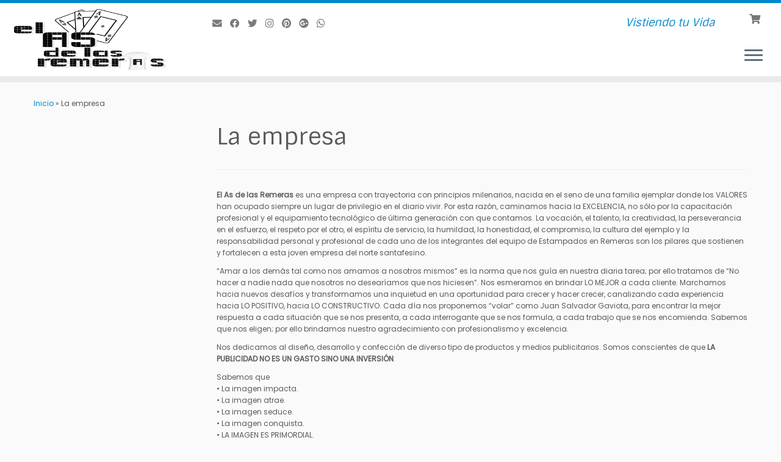

--- FILE ---
content_type: text/html; charset=UTF-8
request_url: https://elasdelasremeras.com/la-empresa/
body_size: 16533
content:
<!DOCTYPE html>
<!--[if IE 7]>
<html class="ie ie7 no-js" lang="es">
<![endif]-->
<!--[if IE 8]>
<html class="ie ie8 no-js" lang="es">
<![endif]-->
<!--[if !(IE 7) | !(IE 8)  ]><!-->
<html class="no-js" lang="es">
<!--<![endif]-->
	<head>
		<meta charset="UTF-8" />
		<meta http-equiv="X-UA-Compatible" content="IE=EDGE" />
		<meta name="viewport" content="width=device-width, initial-scale=1.0" />
        <link rel="profile"  href="https://gmpg.org/xfn/11" />
		<link rel="pingback" href="https://elasdelasremeras.com/xmlrpc.php" />
		<script>(function(html){html.className = html.className.replace(/\bno-js\b/,'js')})(document.documentElement);</script>
<title>La empresa &#8211; El As de las Remeras</title>
<meta name='robots' content='max-image-preview:large' />
<script>window._wca = window._wca || [];</script>
<link rel='dns-prefetch' href='//stats.wp.com' />
<link rel='dns-prefetch' href='//secure.gravatar.com' />
<link rel='dns-prefetch' href='//www.googletagmanager.com' />
<link rel='dns-prefetch' href='//fonts.googleapis.com' />
<link rel='dns-prefetch' href='//v0.wordpress.com' />
<link rel="alternate" type="application/rss+xml" title="El As de las Remeras &raquo; Feed" href="https://elasdelasremeras.com/feed/" />
<link rel="alternate" type="application/rss+xml" title="El As de las Remeras &raquo; Feed de los comentarios" href="https://elasdelasremeras.com/comments/feed/" />
<link rel="alternate" title="oEmbed (JSON)" type="application/json+oembed" href="https://elasdelasremeras.com/wp-json/oembed/1.0/embed?url=https%3A%2F%2Felasdelasremeras.com%2Fla-empresa%2F" />
<link rel="alternate" title="oEmbed (XML)" type="text/xml+oembed" href="https://elasdelasremeras.com/wp-json/oembed/1.0/embed?url=https%3A%2F%2Felasdelasremeras.com%2Fla-empresa%2F&#038;format=xml" />
<style id='wp-img-auto-sizes-contain-inline-css' type='text/css'>
img:is([sizes=auto i],[sizes^="auto," i]){contain-intrinsic-size:3000px 1500px}
/*# sourceURL=wp-img-auto-sizes-contain-inline-css */
</style>

<link rel='stylesheet' id='tc-gfonts-css' href='//fonts.googleapis.com/css?family=Sintony%7CPoppins' type='text/css' media='all' />
<style id='wp-emoji-styles-inline-css' type='text/css'>

	img.wp-smiley, img.emoji {
		display: inline !important;
		border: none !important;
		box-shadow: none !important;
		height: 1em !important;
		width: 1em !important;
		margin: 0 0.07em !important;
		vertical-align: -0.1em !important;
		background: none !important;
		padding: 0 !important;
	}
/*# sourceURL=wp-emoji-styles-inline-css */
</style>
<link rel='stylesheet' id='wp-block-library-css' href='https://elasdelasremeras.com/wp-includes/css/dist/block-library/style.min.css?ver=6.9' type='text/css' media='all' />
<style id='global-styles-inline-css' type='text/css'>
:root{--wp--preset--aspect-ratio--square: 1;--wp--preset--aspect-ratio--4-3: 4/3;--wp--preset--aspect-ratio--3-4: 3/4;--wp--preset--aspect-ratio--3-2: 3/2;--wp--preset--aspect-ratio--2-3: 2/3;--wp--preset--aspect-ratio--16-9: 16/9;--wp--preset--aspect-ratio--9-16: 9/16;--wp--preset--color--black: #000000;--wp--preset--color--cyan-bluish-gray: #abb8c3;--wp--preset--color--white: #ffffff;--wp--preset--color--pale-pink: #f78da7;--wp--preset--color--vivid-red: #cf2e2e;--wp--preset--color--luminous-vivid-orange: #ff6900;--wp--preset--color--luminous-vivid-amber: #fcb900;--wp--preset--color--light-green-cyan: #7bdcb5;--wp--preset--color--vivid-green-cyan: #00d084;--wp--preset--color--pale-cyan-blue: #8ed1fc;--wp--preset--color--vivid-cyan-blue: #0693e3;--wp--preset--color--vivid-purple: #9b51e0;--wp--preset--gradient--vivid-cyan-blue-to-vivid-purple: linear-gradient(135deg,rgb(6,147,227) 0%,rgb(155,81,224) 100%);--wp--preset--gradient--light-green-cyan-to-vivid-green-cyan: linear-gradient(135deg,rgb(122,220,180) 0%,rgb(0,208,130) 100%);--wp--preset--gradient--luminous-vivid-amber-to-luminous-vivid-orange: linear-gradient(135deg,rgb(252,185,0) 0%,rgb(255,105,0) 100%);--wp--preset--gradient--luminous-vivid-orange-to-vivid-red: linear-gradient(135deg,rgb(255,105,0) 0%,rgb(207,46,46) 100%);--wp--preset--gradient--very-light-gray-to-cyan-bluish-gray: linear-gradient(135deg,rgb(238,238,238) 0%,rgb(169,184,195) 100%);--wp--preset--gradient--cool-to-warm-spectrum: linear-gradient(135deg,rgb(74,234,220) 0%,rgb(151,120,209) 20%,rgb(207,42,186) 40%,rgb(238,44,130) 60%,rgb(251,105,98) 80%,rgb(254,248,76) 100%);--wp--preset--gradient--blush-light-purple: linear-gradient(135deg,rgb(255,206,236) 0%,rgb(152,150,240) 100%);--wp--preset--gradient--blush-bordeaux: linear-gradient(135deg,rgb(254,205,165) 0%,rgb(254,45,45) 50%,rgb(107,0,62) 100%);--wp--preset--gradient--luminous-dusk: linear-gradient(135deg,rgb(255,203,112) 0%,rgb(199,81,192) 50%,rgb(65,88,208) 100%);--wp--preset--gradient--pale-ocean: linear-gradient(135deg,rgb(255,245,203) 0%,rgb(182,227,212) 50%,rgb(51,167,181) 100%);--wp--preset--gradient--electric-grass: linear-gradient(135deg,rgb(202,248,128) 0%,rgb(113,206,126) 100%);--wp--preset--gradient--midnight: linear-gradient(135deg,rgb(2,3,129) 0%,rgb(40,116,252) 100%);--wp--preset--font-size--small: 13px;--wp--preset--font-size--medium: 20px;--wp--preset--font-size--large: 36px;--wp--preset--font-size--x-large: 42px;--wp--preset--spacing--20: 0.44rem;--wp--preset--spacing--30: 0.67rem;--wp--preset--spacing--40: 1rem;--wp--preset--spacing--50: 1.5rem;--wp--preset--spacing--60: 2.25rem;--wp--preset--spacing--70: 3.38rem;--wp--preset--spacing--80: 5.06rem;--wp--preset--shadow--natural: 6px 6px 9px rgba(0, 0, 0, 0.2);--wp--preset--shadow--deep: 12px 12px 50px rgba(0, 0, 0, 0.4);--wp--preset--shadow--sharp: 6px 6px 0px rgba(0, 0, 0, 0.2);--wp--preset--shadow--outlined: 6px 6px 0px -3px rgb(255, 255, 255), 6px 6px rgb(0, 0, 0);--wp--preset--shadow--crisp: 6px 6px 0px rgb(0, 0, 0);}:where(.is-layout-flex){gap: 0.5em;}:where(.is-layout-grid){gap: 0.5em;}body .is-layout-flex{display: flex;}.is-layout-flex{flex-wrap: wrap;align-items: center;}.is-layout-flex > :is(*, div){margin: 0;}body .is-layout-grid{display: grid;}.is-layout-grid > :is(*, div){margin: 0;}:where(.wp-block-columns.is-layout-flex){gap: 2em;}:where(.wp-block-columns.is-layout-grid){gap: 2em;}:where(.wp-block-post-template.is-layout-flex){gap: 1.25em;}:where(.wp-block-post-template.is-layout-grid){gap: 1.25em;}.has-black-color{color: var(--wp--preset--color--black) !important;}.has-cyan-bluish-gray-color{color: var(--wp--preset--color--cyan-bluish-gray) !important;}.has-white-color{color: var(--wp--preset--color--white) !important;}.has-pale-pink-color{color: var(--wp--preset--color--pale-pink) !important;}.has-vivid-red-color{color: var(--wp--preset--color--vivid-red) !important;}.has-luminous-vivid-orange-color{color: var(--wp--preset--color--luminous-vivid-orange) !important;}.has-luminous-vivid-amber-color{color: var(--wp--preset--color--luminous-vivid-amber) !important;}.has-light-green-cyan-color{color: var(--wp--preset--color--light-green-cyan) !important;}.has-vivid-green-cyan-color{color: var(--wp--preset--color--vivid-green-cyan) !important;}.has-pale-cyan-blue-color{color: var(--wp--preset--color--pale-cyan-blue) !important;}.has-vivid-cyan-blue-color{color: var(--wp--preset--color--vivid-cyan-blue) !important;}.has-vivid-purple-color{color: var(--wp--preset--color--vivid-purple) !important;}.has-black-background-color{background-color: var(--wp--preset--color--black) !important;}.has-cyan-bluish-gray-background-color{background-color: var(--wp--preset--color--cyan-bluish-gray) !important;}.has-white-background-color{background-color: var(--wp--preset--color--white) !important;}.has-pale-pink-background-color{background-color: var(--wp--preset--color--pale-pink) !important;}.has-vivid-red-background-color{background-color: var(--wp--preset--color--vivid-red) !important;}.has-luminous-vivid-orange-background-color{background-color: var(--wp--preset--color--luminous-vivid-orange) !important;}.has-luminous-vivid-amber-background-color{background-color: var(--wp--preset--color--luminous-vivid-amber) !important;}.has-light-green-cyan-background-color{background-color: var(--wp--preset--color--light-green-cyan) !important;}.has-vivid-green-cyan-background-color{background-color: var(--wp--preset--color--vivid-green-cyan) !important;}.has-pale-cyan-blue-background-color{background-color: var(--wp--preset--color--pale-cyan-blue) !important;}.has-vivid-cyan-blue-background-color{background-color: var(--wp--preset--color--vivid-cyan-blue) !important;}.has-vivid-purple-background-color{background-color: var(--wp--preset--color--vivid-purple) !important;}.has-black-border-color{border-color: var(--wp--preset--color--black) !important;}.has-cyan-bluish-gray-border-color{border-color: var(--wp--preset--color--cyan-bluish-gray) !important;}.has-white-border-color{border-color: var(--wp--preset--color--white) !important;}.has-pale-pink-border-color{border-color: var(--wp--preset--color--pale-pink) !important;}.has-vivid-red-border-color{border-color: var(--wp--preset--color--vivid-red) !important;}.has-luminous-vivid-orange-border-color{border-color: var(--wp--preset--color--luminous-vivid-orange) !important;}.has-luminous-vivid-amber-border-color{border-color: var(--wp--preset--color--luminous-vivid-amber) !important;}.has-light-green-cyan-border-color{border-color: var(--wp--preset--color--light-green-cyan) !important;}.has-vivid-green-cyan-border-color{border-color: var(--wp--preset--color--vivid-green-cyan) !important;}.has-pale-cyan-blue-border-color{border-color: var(--wp--preset--color--pale-cyan-blue) !important;}.has-vivid-cyan-blue-border-color{border-color: var(--wp--preset--color--vivid-cyan-blue) !important;}.has-vivid-purple-border-color{border-color: var(--wp--preset--color--vivid-purple) !important;}.has-vivid-cyan-blue-to-vivid-purple-gradient-background{background: var(--wp--preset--gradient--vivid-cyan-blue-to-vivid-purple) !important;}.has-light-green-cyan-to-vivid-green-cyan-gradient-background{background: var(--wp--preset--gradient--light-green-cyan-to-vivid-green-cyan) !important;}.has-luminous-vivid-amber-to-luminous-vivid-orange-gradient-background{background: var(--wp--preset--gradient--luminous-vivid-amber-to-luminous-vivid-orange) !important;}.has-luminous-vivid-orange-to-vivid-red-gradient-background{background: var(--wp--preset--gradient--luminous-vivid-orange-to-vivid-red) !important;}.has-very-light-gray-to-cyan-bluish-gray-gradient-background{background: var(--wp--preset--gradient--very-light-gray-to-cyan-bluish-gray) !important;}.has-cool-to-warm-spectrum-gradient-background{background: var(--wp--preset--gradient--cool-to-warm-spectrum) !important;}.has-blush-light-purple-gradient-background{background: var(--wp--preset--gradient--blush-light-purple) !important;}.has-blush-bordeaux-gradient-background{background: var(--wp--preset--gradient--blush-bordeaux) !important;}.has-luminous-dusk-gradient-background{background: var(--wp--preset--gradient--luminous-dusk) !important;}.has-pale-ocean-gradient-background{background: var(--wp--preset--gradient--pale-ocean) !important;}.has-electric-grass-gradient-background{background: var(--wp--preset--gradient--electric-grass) !important;}.has-midnight-gradient-background{background: var(--wp--preset--gradient--midnight) !important;}.has-small-font-size{font-size: var(--wp--preset--font-size--small) !important;}.has-medium-font-size{font-size: var(--wp--preset--font-size--medium) !important;}.has-large-font-size{font-size: var(--wp--preset--font-size--large) !important;}.has-x-large-font-size{font-size: var(--wp--preset--font-size--x-large) !important;}
/*# sourceURL=global-styles-inline-css */
</style>

<style id='classic-theme-styles-inline-css' type='text/css'>
/*! This file is auto-generated */
.wp-block-button__link{color:#fff;background-color:#32373c;border-radius:9999px;box-shadow:none;text-decoration:none;padding:calc(.667em + 2px) calc(1.333em + 2px);font-size:1.125em}.wp-block-file__button{background:#32373c;color:#fff;text-decoration:none}
/*# sourceURL=/wp-includes/css/classic-themes.min.css */
</style>
<link rel='stylesheet' id='font-awesome-css' href='https://elasdelasremeras.com/wp-content/plugins/contact-widgets/assets/css/font-awesome.min.css?ver=4.7.0' type='text/css' media='all' />
<link rel='stylesheet' id='fpd-jssocials-theme-css' href='https://elasdelasremeras.com/wp-content/plugins/fancy-product-designer/assets/jssocials/jssocials-theme-flat.css?ver=1.4.0' type='text/css' media='all' />
<link rel='stylesheet' id='fpd-jssocials-css' href='https://elasdelasremeras.com/wp-content/plugins/fancy-product-designer/assets/jssocials/jssocials.css?ver=1.4.0' type='text/css' media='all' />
<link rel='stylesheet' id='jquery-fpd-css' href='https://elasdelasremeras.com/wp-content/plugins/fancy-product-designer/assets/css/FancyProductDesigner-all.min.css?ver=5.0.5' type='text/css' media='all' />
<link rel='stylesheet' id='fpd-single-product-css' href='https://elasdelasremeras.com/wp-content/plugins/fancy-product-designer/assets/css/fancy-product.css?ver=4.3.7' type='text/css' media='all' />
<link rel='stylesheet' id='woocommerce-layout-css' href='https://elasdelasremeras.com/wp-content/plugins/woocommerce/assets/css/woocommerce-layout.css?ver=10.4.3' type='text/css' media='all' />
<style id='woocommerce-layout-inline-css' type='text/css'>

	.infinite-scroll .woocommerce-pagination {
		display: none;
	}
/*# sourceURL=woocommerce-layout-inline-css */
</style>
<link rel='stylesheet' id='woocommerce-smallscreen-css' href='https://elasdelasremeras.com/wp-content/plugins/woocommerce/assets/css/woocommerce-smallscreen.css?ver=10.4.3' type='text/css' media='only screen and (max-width: 768px)' />
<link rel='stylesheet' id='woocommerce-general-css' href='https://elasdelasremeras.com/wp-content/plugins/woocommerce/assets/css/woocommerce.css?ver=10.4.3' type='text/css' media='all' />
<style id='woocommerce-inline-inline-css' type='text/css'>
.woocommerce form .form-row .required { visibility: visible; }
/*# sourceURL=woocommerce-inline-inline-css */
</style>
<link rel='stylesheet' id='customizr-fa-css' href='https://elasdelasremeras.com/wp-content/themes/customizr/assets/shared/fonts/fa/css/fontawesome-all.min.css?ver=4.4.24' type='text/css' media='all' />
<link rel='stylesheet' id='customizr-common-css' href='https://elasdelasremeras.com/wp-content/themes/customizr/inc/assets/css/tc_common.min.css?ver=4.4.24' type='text/css' media='all' />
<link rel='stylesheet' id='customizr-skin-css' href='https://elasdelasremeras.com/wp-content/themes/customizr/inc/assets/css/blue.min.css?ver=4.4.24' type='text/css' media='all' />
<style id='customizr-skin-inline-css' type='text/css'>

                  .site-title,.site-description,h1,h2,h3,.tc-dropcap {
                    font-family : 'Sintony';
                    font-weight : inherit;
                  }

                  body,.navbar .nav>li>a {
                    font-family : 'Poppins';
                    font-weight : inherit;
                  }

            body,.navbar .nav>li>a {
              font-size : 12px;
              line-height : 1.6em;
            }
table { border-collapse: separate; }
                           body table { border-collapse: collapse; }
                          
.social-links .social-icon:before { content: none } 
.sticky-enabled .tc-shrink-on .site-logo img {
    					height:30px!important;width:auto!important
    				}

    				.sticky-enabled .tc-shrink-on .brand .site-title {
    					font-size:0.6em;opacity:0.8;line-height:1.2em
    				}

.site-logo img.sticky {
                display: none;
             }

            .sticky-enabled .tc-sticky-logo-on .site-logo img {
                display: none;
             }

            .sticky-enabled .tc-sticky-logo-on .site-logo img.sticky{
                display: inline-block;
            }

.tc-slider-loader-wrapper{ display:none }
html.js .tc-slider-loader-wrapper { display: block }.no-csstransforms3d .tc-slider-loader-wrapper .tc-img-gif-loader {
                                                background: url('https://elasdelasremeras.com/wp-content/themes/customizr/assets/front/img/slider-loader.gif') no-repeat center center;
                                         }.tc-slider-loader-wrapper .tc-css-loader > div { border-color:#08c; }
#tc-push-footer { display: none; visibility: hidden; }
         .tc-sticky-footer #tc-push-footer.sticky-footer-enabled { display: block; }
        

.sticky-enabled .tc-header.tc-wccart-off .tc-wc-menu { display: none; }
               .sticky-enabled .tc-tagline-off.tc-wccart-on .tc-wc-menu { margin-left: 0; margin-top: 3px; }
               .sticky-enabled .tc-tagline-off.tc-wccart-on .btn-toggle-nav { margin-top: 5px; }
               .tc-header .tc-wc-menu .nav { text-align: right; }
               .navbar .tc-wc-menu .nav > li > .dropdown-menu:before { right: 9px; left: auto;} .navbar .tc-wc-menu .nav > li > .dropdown-menu:after { right: 10px; left: auto; }
               .tc-header .tc-wc-menu .dropdown-menu {
                  right: 0; left: auto; width: 250px; padding: 2px;
               }
               .tc-header .tc-wc-menu {
                 float: right; clear:none; margin-top: 1px;
               }
               .tc-header .tc-wc-menu .nav > li {
                 float:none;
               }
               .tc-wc-menu ul.dropdown-menu .buttons a,
               .tc-wc-menu ul {
                 width: 100%;
                 -webkit-box-sizing: border-box;
                 -moz-box-sizing: border-box;
                 box-sizing: border-box;
               }
               .tc-wc-menu ul.dropdown-menu .buttons a {
                 margin: 10px 5px 0 0px; text-align: center;
               }
               .tc-wc-menu .nav > li > a:before {
                 content: '\f07a';
                 position:absolute;
                 font-size:1.35em; left: 0;
               }
               .tc-header .tc-wc-menu .nav > li > a {
                 position: relative;
                 padding-right: 0 !important;
                 padding-left: 0 !important;
                 display:inline-block;
                 border-bottom: none;
                 text-align: right;
                 height: 1em;
                 min-width:1.8em;
               }
               .tc-wc-menu .count {
                 font-size: 0.7em;
                 margin-left: 2.1em;
                 position: relative;
                 top: 1em;
                 pointer-events: none;
               }
               .tc-wc-menu .woocommerce.widget_shopping_cart li {
                 padding: 0.5em;
               }
               .tc-header .tc-wc-menu .woocommerce.widget_shopping_cart p,
               .tc-header .tc-wc-menu .woocommerce.widget_shopping_cart li {
                 padding-right: 1em;
                 padding-left: 1em;
                 text-align: left;
                 font-size: inherit; font-family: inherit;
               }
               .tc-wc-menu .widget_shopping_cart .product_list_widget li a.remove {
                 position: relative; float: left; top: auto; margin-right: 0.2em;
               }
               .tc-wc-menu .widget_shopping_cart .product_list_widget {
                 max-height: 40vh;
                 overflow-y: auto;
                 padding: 1em 0;
               }
               @media (max-width: 979px) {
                .tc-wc-menu[class*=span] { width: auto; margin-top:7px;  }
                .tc-wc-menu .dropdown-menu { display: none !important;}
              }
              @media (max-width: 767px) { .sticky-enabled .tc-wccart-on .brand { width: 50%;} }
        

          #tc-sn { width: 330px;}
          .tc-sn-visible[class*=sn-left] #tc-page-wrap { left: 330px; }
          .tc-sn-visible[class*=sn-right] #tc-page-wrap { right: 330px; }
          [class*=sn-right].sn-close #tc-page-wrap, [class*=sn-left].sn-open #tc-page-wrap {
            -webkit-transform: translate3d( 330px, 0, 0 );
            -moz-transform: translate3d( 330px, 0, 0 );
            transform: translate3d( 330px, 0, 0 );
          }
          [class*=sn-right].sn-open #tc-page-wrap, [class*=sn-left].sn-close #tc-page-wrap {
            -webkit-transform: translate3d( -330px, 0, 0 );
            -moz-transform: translate3d( -330px, 0, 0 );
             transform: translate3d( -330px, 0, 0 );
          }
          /* stick the sticky header to the left/right of the page wrapper */
          .tc-sticky-header.tc-sn-visible:not(.animating)[class*=sn-left] .tc-header { left: 330px; }
          .tc-sticky-header.tc-sn-visible:not(.animating)[class*=sn-right] .tc-header { right: 330px; }
          /* ie<9 breaks using :not */
          .no-csstransforms3d .tc-sticky-header.tc-sn-visible[class*=sn-left] .tc-header { left: 330px; }
          .no-csstransforms3d .tc-sticky-header.tc-sn-visible[class*=sn-right] .tc-header { right: 330px; }
      
/*# sourceURL=customizr-skin-inline-css */
</style>
<link rel='stylesheet' id='customizr-style-css' href='https://elasdelasremeras.com/wp-content/themes/customizr/style.css?ver=4.4.24' type='text/css' media='all' />
<link rel='stylesheet' id='fancyboxcss-css' href='https://elasdelasremeras.com/wp-content/themes/customizr/assets/front/js/libs/fancybox/jquery.fancybox-1.3.4.min.css?ver=6.9' type='text/css' media='all' />
<script type="text/javascript" id="nb-jquery" src="https://elasdelasremeras.com/wp-includes/js/jquery/jquery.min.js?ver=3.7.1" id="jquery-core-js"></script>
<script type="text/javascript" src="https://elasdelasremeras.com/wp-includes/js/jquery/jquery-migrate.min.js?ver=3.4.1" id="jquery-migrate-js"></script>
<script type="text/javascript" src="https://elasdelasremeras.com/wp-content/plugins/woocommerce/assets/js/jquery-blockui/jquery.blockUI.min.js?ver=2.7.0-wc.10.4.3" id="wc-jquery-blockui-js" defer="defer" data-wp-strategy="defer"></script>
<script type="text/javascript" src="https://elasdelasremeras.com/wp-content/plugins/woocommerce/assets/js/js-cookie/js.cookie.min.js?ver=2.1.4-wc.10.4.3" id="wc-js-cookie-js" defer="defer" data-wp-strategy="defer"></script>
<script type="text/javascript" id="woocommerce-js-extra">
/* <![CDATA[ */
var woocommerce_params = {"ajax_url":"/wp-admin/admin-ajax.php","wc_ajax_url":"/?wc-ajax=%%endpoint%%","i18n_password_show":"Mostrar contrase\u00f1a","i18n_password_hide":"Ocultar contrase\u00f1a"};
//# sourceURL=woocommerce-js-extra
/* ]]> */
</script>
<script type="text/javascript" src="https://elasdelasremeras.com/wp-content/plugins/woocommerce/assets/js/frontend/woocommerce.min.js?ver=10.4.3" id="woocommerce-js" defer="defer" data-wp-strategy="defer"></script>
<script type="text/javascript" src="https://elasdelasremeras.com/wp-content/themes/customizr/assets/front/js/libs/modernizr.min.js?ver=4.4.24" id="modernizr-js"></script>
<script type="text/javascript" src="https://elasdelasremeras.com/wp-content/themes/customizr/assets/front/js/libs/fancybox/jquery.fancybox-1.3.4.min.js?ver=4.4.24" id="tc-fancybox-js"></script>
<script type="text/javascript" src="https://elasdelasremeras.com/wp-includes/js/underscore.min.js?ver=1.13.7" id="underscore-js"></script>
<script type="text/javascript" id="tc-scripts-js-extra">
/* <![CDATA[ */
var TCParams = {"_disabled":[],"FancyBoxState":"1","FancyBoxAutoscale":"1","SliderName":"","SliderDelay":"","SliderHover":"1","centerSliderImg":"1","SmoothScroll":{"Enabled":false,"Options":{"touchpadSupport":false}},"anchorSmoothScroll":"linear","anchorSmoothScrollExclude":{"simple":["[class*=edd]",".tc-carousel-control",".carousel-control","[data-toggle=\"modal\"]","[data-toggle=\"dropdown\"]","[data-toggle=\"tooltip\"]","[data-toggle=\"popover\"]","[data-toggle=\"collapse\"]","[data-toggle=\"tab\"]","[data-toggle=\"pill\"]","[class*=upme]","[class*=um-]"],"deep":{"classes":[],"ids":[]}},"ReorderBlocks":"1","centerAllImg":"1","HasComments":"","LeftSidebarClass":".span3.left.tc-sidebar","RightSidebarClass":".span3.right.tc-sidebar","LoadModernizr":"1","stickyCustomOffset":{"_initial":0,"_scrolling":0,"options":{"_static":true,"_element":""}},"stickyHeader":"1","dropdowntoViewport":"","timerOnScrollAllBrowsers":"1","extLinksStyle":"","extLinksTargetExt":"","extLinksSkipSelectors":{"classes":["btn","button"],"ids":[]},"dropcapEnabled":"","dropcapWhere":{"post":"","page":""},"dropcapMinWords":"50","dropcapSkipSelectors":{"tags":["IMG","IFRAME","H1","H2","H3","H4","H5","H6","BLOCKQUOTE","UL","OL"],"classes":["btn","tc-placeholder-wrap"],"id":[]},"imgSmartLoadEnabled":"","imgSmartLoadOpts":{"parentSelectors":[".article-container",".__before_main_wrapper",".widget-front"],"opts":{"excludeImg":[".tc-holder-img"]}},"imgSmartLoadsForSliders":"","goldenRatio":"1.618","gridGoldenRatioLimit":"350","isSecondMenuEnabled":"","secondMenuRespSet":"in-sn-before","isParallaxOn":"1","parallaxRatio":"0.55","pluginCompats":[],"adminAjaxUrl":"https://elasdelasremeras.com/wp-admin/admin-ajax.php","ajaxUrl":"https://elasdelasremeras.com/?czrajax=1","frontNonce":{"id":"CZRFrontNonce","handle":"b99daf271f"},"isDevMode":"","isModernStyle":"","i18n":{"Permanently dismiss":"Descartar permanentemente"},"version":"4.4.24","frontNotifications":{"styleSwitcher":{"enabled":false,"content":"","dismissAction":"dismiss_style_switcher_note_front","ajaxUrl":"https://elasdelasremeras.com/wp-admin/admin-ajax.php"}}};
//# sourceURL=tc-scripts-js-extra
/* ]]> */
</script>
<script type="text/javascript" src="https://elasdelasremeras.com/wp-content/themes/customizr/inc/assets/js/tc-scripts.min.js?ver=4.4.24" id="tc-scripts-js"></script>
<script type="text/javascript" src="https://stats.wp.com/s-202604.js" id="woocommerce-analytics-js" defer="defer" data-wp-strategy="defer"></script>

<!-- Fragmento de código de la etiqueta de Google (gtag.js) añadida por Site Kit -->
<!-- Fragmento de código de Google Analytics añadido por Site Kit -->
<script type="text/javascript" src="https://www.googletagmanager.com/gtag/js?id=G-ZWWLZXSPD9" id="google_gtagjs-js" async></script>
<script type="text/javascript" id="google_gtagjs-js-after">
/* <![CDATA[ */
window.dataLayer = window.dataLayer || [];function gtag(){dataLayer.push(arguments);}
gtag("set","linker",{"domains":["elasdelasremeras.com"]});
gtag("js", new Date());
gtag("set", "developer_id.dZTNiMT", true);
gtag("config", "G-ZWWLZXSPD9");
//# sourceURL=google_gtagjs-js-after
/* ]]> */
</script>
<link rel="https://api.w.org/" href="https://elasdelasremeras.com/wp-json/" /><link rel="alternate" title="JSON" type="application/json" href="https://elasdelasremeras.com/wp-json/wp/v2/pages/2" /><link rel="EditURI" type="application/rsd+xml" title="RSD" href="https://elasdelasremeras.com/xmlrpc.php?rsd" />
<meta name="generator" content="WordPress 6.9" />
<meta name="generator" content="WooCommerce 10.4.3" />
<link rel="canonical" href="https://elasdelasremeras.com/la-empresa/" />
<link rel='shortlink' href='https://wp.me/PeXkxR-2' />
<meta name="generator" content="Site Kit by Google 1.170.0" />	<style>img#wpstats{display:none}</style>
			<noscript><style>.woocommerce-product-gallery{ opacity: 1 !important; }</style></noscript>
	<meta name="description" content="El As de las Remeras es una empresa con trayectoria con principios milenarios, nacida en el seno de una familia ejemplar donde los VALORES han ocupado siempre un lugar de privilegio en el diario vivir. Por esta razón, caminamos hacia la EXCELENCIA, no sólo por la capacitación profesional y el equipamiento tecnológico de última generación&hellip;" />

<!-- Jetpack Open Graph Tags -->
<meta property="og:type" content="article" />
<meta property="og:title" content="La empresa" />
<meta property="og:url" content="https://elasdelasremeras.com/la-empresa/" />
<meta property="og:description" content="El As de las Remeras es una empresa con trayectoria con principios milenarios, nacida en el seno de una familia ejemplar donde los VALORES han ocupado siempre un lugar de privilegio en el diario vi…" />
<meta property="article:published_time" content="2016-12-23T23:38:39+00:00" />
<meta property="article:modified_time" content="2017-01-04T12:28:52+00:00" />
<meta property="og:site_name" content="El As de las Remeras" />
<meta property="og:image" content="https://s0.wp.com/i/blank.jpg" />
<meta property="og:image:width" content="200" />
<meta property="og:image:height" content="200" />
<meta property="og:image:alt" content="" />
<meta property="og:locale" content="es_ES" />
<meta name="twitter:text:title" content="La empresa" />
<meta name="twitter:image" content="https://elasdelasremeras.com/wp-content/uploads/2016/12/El-As-de-las-Remeras.png" />
<meta name="twitter:card" content="summary" />

<!-- End Jetpack Open Graph Tags -->
<link rel="icon" href="https://elasdelasremeras.com/wp-content/uploads/2016/12/El-As-de-las-Remeras-100x100.png" sizes="32x32" />
<link rel="icon" href="https://elasdelasremeras.com/wp-content/uploads/2016/12/El-As-de-las-Remeras.png" sizes="192x192" />
<link rel="apple-touch-icon" href="https://elasdelasremeras.com/wp-content/uploads/2016/12/El-As-de-las-Remeras.png" />
<meta name="msapplication-TileImage" content="https://elasdelasremeras.com/wp-content/uploads/2016/12/El-As-de-las-Remeras.png" />
	<link rel='stylesheet' id='wc-blocks-style-css' href='https://elasdelasremeras.com/wp-content/plugins/woocommerce/assets/client/blocks/wc-blocks.css?ver=wc-10.4.3' type='text/css' media='all' />
<link rel='stylesheet' id='joinchat-css' href='https://elasdelasremeras.com/wp-content/plugins/creame-whatsapp-me/public/css/joinchat-btn.min.css?ver=6.0.10' type='text/css' media='all' />
<style id='joinchat-inline-css' type='text/css'>
.joinchat{--ch:142;--cs:70%;--cl:49%;--bw:1}
/*# sourceURL=joinchat-inline-css */
</style>
</head>
	
	<body class="nb-3-3-8 nimble-no-local-data-skp__post_page_2 nimble-no-group-site-tmpl-skp__all_page wp-singular page-template-default page page-id-2 wp-embed-responsive wp-theme-customizr theme-customizr sek-hide-rc-badge woocommerce-no-js tc-fade-hover-links tc-l-sidebar tc-center-images skin-blue customizr-4-4-24 tc-sticky-header sticky-disabled tc-transparent-on-scroll no-navbar tc-side-menu tc-sticky-footer sn-right" >
            <a class="screen-reader-text skip-link" href="#content">Saltar al contenido</a>
                  <nav id="tc-sn" class="tc-sn navbar">
            <div class="tc-sn-inner nav-collapse">
              <div class="btn-toggle-nav sn-toggle pull-right"><button type="button" class="btn menu-btn"  title="Cerrar" aria-label="Cerrar"><span class="icon-bar"></span><span class="icon-bar"></span><span class="icon-bar"></span> </button></div><div class="sn-nav-wrapper"><div class="menu-menu-principal-container"><ul id="menu-menu-principal" class="nav sn-nav"><li id="menu-item-170" class="menu-item menu-item-type-post_type menu-item-object-page menu-item-home menu-item-170"><a href="https://elasdelasremeras.com/">Inicio</a></li>
<li id="menu-item-172" class="menu-item menu-item-type-post_type menu-item-object-page current-menu-item page_item page-item-2 current_page_item menu-item-172"><a href="https://elasdelasremeras.com/la-empresa/" aria-current="page">La empresa</a></li>
<li id="menu-item-171" class="menu-item menu-item-type-post_type menu-item-object-page menu-item-171"><a href="https://elasdelasremeras.com/comunicate-con-nosotros/">Comunícate con nosotros</a></li>
<li id="menu-item-237" class="menu-item menu-item-type-post_type menu-item-object-page menu-item-237"><a href="https://elasdelasremeras.com/preguntas-frecuentes/">Preguntas frecuentes</a></li>
<li id="menu-item-167" class="menu-item menu-item-type-post_type menu-item-object-page menu-item-167"><a href="https://elasdelasremeras.com/galeria/">Galería</a></li>
<li id="menu-item-299" class="menu-item menu-item-type-post_type menu-item-object-page menu-item-299"><a href="https://elasdelasremeras.com/tienda/">Tienda</a></li>
</ul></div></div>            </div><!--.tc-sn-inner -->
          </nav><!-- //#tc-sn -->
        
    <div id="tc-page-wrap" class="">

  		
  	   	<header class="tc-header clearfix row-fluid tc-wccart-on tc-tagline-off tc-title-logo-on tc-sticky-logo-on tc-shrink-on tc-menu-on logo-left tc-second-menu-in-sn-before-when-mobile">
  			
        <div class="brand span3 pull-left">
        <a class="site-logo" href="https://elasdelasremeras.com/" aria-label="El As de las Remeras | Vistiendo tu Vida"><img src="https://elasdelasremeras.com/wp-content/uploads/2016/12/cropped-El-As-de-las-Remeras.png" alt="Volver a la página principal" width="249" height="175" style="max-width:250px;max-height:100px" data-no-retina class=" attachment-306"/><img src="https://elasdelasremeras.com/wp-content/uploads/2016/12/cropped-El-As-de-las-Remeras-1.png" alt="Volver a la página principal" width="249" height="175"  data-no-retina class="sticky attachment-308"/></a>        </div> <!-- brand span3 -->

        <div class="container outside"><h2 class="site-description">Vistiendo tu Vida</h2></div>      	<div class="navbar-wrapper clearfix span9">
        	<div class="navbar resp">
          		<div class="navbar-inner" role="navigation">
            		<div class="row-fluid">
              		<div class="social-block span5"><div class="social-links"><a rel="nofollow noopener noreferrer" class="social-icon icon-mail"  title="Correo electrónico" aria-label="Correo electrónico" href="mailto:elasdeljean@gmail.com"  target="_blank" ><i class="fas fa-envelope"></i></a><a rel="nofollow noopener noreferrer" class="social-icon icon-facebook"  title="Seguirme en Facebook" aria-label="Seguirme en Facebook" href="http://www.facebook.com/elasdeljean"  target="_blank" ><i class="fab fa-facebook"></i></a><a rel="nofollow noopener noreferrer" class="social-icon icon-twitter"  title="Sígueme en Twitter" aria-label="Sígueme en Twitter" href="http://www.twitter.com/elasdeljean"  target="_blank" ><i class="fab fa-twitter"></i></a><a rel="nofollow noopener noreferrer" class="social-icon icon-instagram"  title="Sígueme en Instagram" aria-label="Sígueme en Instagram" href="http://www.instagram.com/elasdeljean"  target="_blank" ><i class="fab fa-instagram"></i></a><a rel="nofollow noopener noreferrer" class="social-icon icon-pinterest"  title="Síguenos Pinterest" aria-label="Síguenos Pinterest" href="https://ar.pinterest.com/elasdeljean/"  target="_blank" ><i class="fab fa-pinterest"></i></a><a rel="nofollow noopener noreferrer" class="social-icon icon-google-plus"  title="Síguenos Google-plus" aria-label="Síguenos Google-plus" href="https://plus.google.com/+elasdeljean"  target="_blank" ><i class="fab fa-google-plus"></i></a><a rel="nofollow noopener noreferrer" class="social-icon icon-whatsapp"  title="Síguenos Whatsapp" aria-label="Síguenos Whatsapp" href="https://api.whatsapp.com/send?phone=543718542954&#038;text="  target="_blank" ><i class="fab fa-whatsapp"></i></a></div></div>       <div class="tc-wc-menu tc-open-on-hover span1">
         <ul class="tc-wc-header-cart nav tc-hover-menu">
           <li class=" menu-item">
             <a class="cart-contents" href="https://elasdelasremeras.com/carrito/" title="Ver tu carrito de la compra">
               <span class="count btn-link tc-wc-count"></span>
            </a>
                                      <ul class="dropdown-menu">
               <li>
                 <div class="widget woocommerce widget_shopping_cart"><div class="widget_shopping_cart_content"></div></div>                </li>
              </ul>
                       </li>
          </ul>
        </div>
      <h2 class="span6 inside site-description">Vistiendo tu Vida</h2><div class="btn-toggle-nav sn-toggle pull-right"><button type="button" class="btn menu-btn"  title="Abrir el menú" aria-label="Abrir el menú"><span class="icon-bar"></span><span class="icon-bar"></span><span class="icon-bar"></span> </button></div>          			</div><!-- /.row-fluid -->
          		</div><!-- /.navbar-inner -->
        	</div><!-- /.navbar resp -->
      	</div><!-- /.navbar-wrapper -->
    	  		</header>
  		<div id="tc-reset-margin-top" class="container-fluid" style="margin-top:103px"></div><div id="main-wrapper" class="container">

    <div class="tc-hot-crumble container" role="navigation"><div class="row"><div class="span12"><div class="breadcrumb-trail breadcrumbs"><span class="trail-begin"><a href="https://elasdelasremeras.com" title="El As de las Remeras" rel="home" class="trail-begin">Inicio</a></span> <span class="sep">&raquo;</span> <span class="trail-end">La empresa</span></div></div></div></div>
    <div class="container" role="main">
        <div class="row column-content-wrapper">

            
        <div class="span3 left tc-sidebar">
           <div id="left" class="widget-area" role="complementary">
                          </div><!-- //#left or //#right -->
        </div><!--.tc-sidebar -->

        
                <div id="content" class="span9 article-container tc-gallery-style">

                    
                        
                                                                                    
                                                                    <article id="page-2" class="row-fluid post-2 page type-page status-publish fpd-variation-needed czr-hentry">
                                                <header class="entry-header">
          <h1 class="entry-title ">La empresa</h1><hr class="featurette-divider __before_content">        </header>
        
        <div class="entry-content">
          <p><strong>El As de las Remeras</strong> es una empresa con trayectoria con principios milenarios, nacida en el seno de una familia ejemplar donde los VALORES han ocupado siempre un lugar de privilegio en el diario vivir. Por esta razón, caminamos hacia la EXCELENCIA, no sólo por la capacitación profesional y el equipamiento tecnológico de última generación con que contamos. La vocación, el talento, la creatividad, la perseverancia en el esfuerzo, el respeto por el otro, el espíritu de servicio, la humildad, la honestidad, el compromiso, la cultura del ejemplo y la responsabilidad personal y profesional de cada uno de los integrantes del equipo de Estampados en Remeras son los pilares que sostienen y fortalecen a esta joven empresa del norte santafesino.</p>
<p>“Amar a los demás tal como nos amamos a nosotros mismos” es la norma que nos guía en nuestra diaria tarea; por ello tratamos de “No hacer a nadie nada que nosotros no desearíamos que nos hiciesen”. Nos esmeramos en brindar LO MEJOR a cada cliente. Marchamos hacia nuevos desafíos y transformamos una inquietud en una oportunidad para crecer y hacer crecer, canalizando cada experiencia hacia LO POSITIVO, hacia LO CONSTRUCTIVO. Cada día nos proponemos “volar” como Juan Salvador Gaviota, para encontrar la mejor respuesta a cada situación que se nos presenta, a cada interrogante que se nos formula, a cada trabajo que se nos encomienda. Sabemos que nos eligen; por ello brindamos nuestro agradecimiento con profesionalismo y excelencia.</p>
<p>Nos dedicamos al diseño, desarrollo y confección de diverso tipo de productos y medios publicitarios. Somos conscientes de que <strong>LA PUBLICIDAD NO ES UN GASTO SINO UNA INVERSIÓN</strong>.</p>
<p>Sabemos que<br />
• La imagen impacta.<br />
• La imagen atrae.<br />
• La imagen seduce.<br />
• La imagen conquista.<br />
• LA IMAGEN ES PRIMORDIAL.</p>
<p>Por ello lo ayudaremos a crecer en su negocio, en su empresa, en su emprendimiento, en su institución.</p>
<p><em><strong>Es nuestra VISIÓN:</strong></em></p>
<p>Atender a las demandas de soluciones gráficas (gigantografías, estampados de gorros y remeras, calcos, etc.) requeridas por el cliente (particular y/o gremio), a nivel local, regional y nacional. Contamos con los recursos necesarios como para realizar despachos en tiempos record: En el término de 6 horas, luego de concretar cada operación, Ud. puede acceder al mejor servicio gráfico de la Republica Argentina.</p>
<h3></h3>
        </div>

                                            </article>
                                
                            
                        
                    
                                   <hr class="featurette-divider tc-mobile-separator">
                </div><!--.article-container -->

           
        </div><!--.row -->
    </div><!-- .container role: main -->

    <div id="tc-push-footer"></div>
</div><!-- //#main-wrapper -->

  		<!-- FOOTER -->
  		<footer id="footer" class="">
  		 		    				 <div class="colophon">
			 	<div class="container">
			 		<div class="row-fluid">
					    <div class="span3 social-block pull-left"><span class="social-links"><a rel="nofollow noopener noreferrer" class="social-icon icon-mail"  title="Correo electrónico" aria-label="Correo electrónico" href="mailto:elasdeljean@gmail.com"  target="_blank" ><i class="fas fa-envelope"></i></a><a rel="nofollow noopener noreferrer" class="social-icon icon-facebook"  title="Seguirme en Facebook" aria-label="Seguirme en Facebook" href="http://www.facebook.com/elasdeljean"  target="_blank" ><i class="fab fa-facebook"></i></a><a rel="nofollow noopener noreferrer" class="social-icon icon-twitter"  title="Sígueme en Twitter" aria-label="Sígueme en Twitter" href="http://www.twitter.com/elasdeljean"  target="_blank" ><i class="fab fa-twitter"></i></a><a rel="nofollow noopener noreferrer" class="social-icon icon-instagram"  title="Sígueme en Instagram" aria-label="Sígueme en Instagram" href="http://www.instagram.com/elasdeljean"  target="_blank" ><i class="fab fa-instagram"></i></a><a rel="nofollow noopener noreferrer" class="social-icon icon-pinterest"  title="Síguenos Pinterest" aria-label="Síguenos Pinterest" href="https://ar.pinterest.com/elasdeljean/"  target="_blank" ><i class="fab fa-pinterest"></i></a><a rel="nofollow noopener noreferrer" class="social-icon icon-google-plus"  title="Síguenos Google-plus" aria-label="Síguenos Google-plus" href="https://plus.google.com/+elasdeljean"  target="_blank" ><i class="fab fa-google-plus"></i></a><a rel="nofollow noopener noreferrer" class="social-icon icon-whatsapp"  title="Síguenos Whatsapp" aria-label="Síguenos Whatsapp" href="https://api.whatsapp.com/send?phone=543718542954&#038;text="  target="_blank" ><i class="fab fa-whatsapp"></i></a></span></div><div class="span6 credits"><p>&middot; <span class="tc-copyright-text">&copy; 2026</span> <a href="https://elasdelasremeras.com" title="El As de las Remeras" rel="bookmark">El As de las Remeras</a> &middot; <span class="tc-wp-powered-text">Funciona con</span> <a class="icon-wordpress" target="_blank" rel="noopener noreferrer" href="https://wordpress.org" title="Funciona con WordPress"></a> &middot; <span class="tc-credits-text">Diseñado con el <a class="czr-designer-link" href="https://presscustomizr.com/customizr" title="Tema Customizr">Tema Customizr</a> </span> &middot;</p></div><div class="span3 backtop"><p class="pull-right"><a class="back-to-top" href="#">Volver arriba</a></p></div>	      			</div><!-- .row-fluid -->
	      		</div><!-- .container -->
	      	</div><!-- .colophon -->
	    	  		</footer>
    </div><!-- //#tc-page-wrapper -->
		<script type="speculationrules">
{"prefetch":[{"source":"document","where":{"and":[{"href_matches":"/*"},{"not":{"href_matches":["/wp-*.php","/wp-admin/*","/wp-content/uploads/*","/wp-content/*","/wp-content/plugins/*","/wp-content/themes/customizr/*","/*\\?(.+)"]}},{"not":{"selector_matches":"a[rel~=\"nofollow\"]"}},{"not":{"selector_matches":".no-prefetch, .no-prefetch a"}}]},"eagerness":"conservative"}]}
</script>

<div class="joinchat joinchat--right joinchat--btn" data-settings='{"telephone":"5493718497171","mobile_only":false,"button_delay":3,"whatsapp_web":false,"qr":false,"message_views":2,"message_delay":10,"message_badge":false,"message_send":"","message_hash":""}' hidden aria-hidden="false">
	<div class="joinchat__button" role="button" tabindex="0" aria-label="Contactar por WhatsApp">
							</div>
			</div>
	<script type='text/javascript'>
		(function () {
			var c = document.body.className;
			c = c.replace(/woocommerce-no-js/, 'woocommerce-js');
			document.body.className = c;
		})();
	</script>
	<script type="text/javascript" src="https://elasdelasremeras.com/wp-includes/js/comment-reply.min.js?ver=6.9" id="comment-reply-js" async="async" data-wp-strategy="async" fetchpriority="low"></script>
<script type="text/javascript" src="https://elasdelasremeras.com/wp-includes/js/jquery/ui/core.min.js?ver=1.13.3" id="jquery-ui-core-js"></script>
<script type="text/javascript" src="https://elasdelasremeras.com/wp-includes/js/dist/vendor/wp-polyfill.min.js?ver=3.15.0" id="wp-polyfill-js"></script>
<script type="text/javascript" src="https://elasdelasremeras.com/wp-content/plugins/jetpack/jetpack_vendor/automattic/woocommerce-analytics/build/woocommerce-analytics-client.js?minify=false&amp;ver=75adc3c1e2933e2c8c6a" id="woocommerce-analytics-client-js" defer="defer" data-wp-strategy="defer"></script>
<script type="text/javascript" src="https://elasdelasremeras.com/wp-content/plugins/creame-whatsapp-me/public/js/joinchat.min.js?ver=6.0.10" id="joinchat-js" defer="defer" data-wp-strategy="defer" fetchpriority="low"></script>
<script type="text/javascript" src="https://elasdelasremeras.com/wp-content/plugins/woocommerce/assets/js/sourcebuster/sourcebuster.min.js?ver=10.4.3" id="sourcebuster-js-js"></script>
<script type="text/javascript" id="wc-order-attribution-js-extra">
/* <![CDATA[ */
var wc_order_attribution = {"params":{"lifetime":1.0e-5,"session":30,"base64":false,"ajaxurl":"https://elasdelasremeras.com/wp-admin/admin-ajax.php","prefix":"wc_order_attribution_","allowTracking":true},"fields":{"source_type":"current.typ","referrer":"current_add.rf","utm_campaign":"current.cmp","utm_source":"current.src","utm_medium":"current.mdm","utm_content":"current.cnt","utm_id":"current.id","utm_term":"current.trm","utm_source_platform":"current.plt","utm_creative_format":"current.fmt","utm_marketing_tactic":"current.tct","session_entry":"current_add.ep","session_start_time":"current_add.fd","session_pages":"session.pgs","session_count":"udata.vst","user_agent":"udata.uag"}};
//# sourceURL=wc-order-attribution-js-extra
/* ]]> */
</script>
<script type="text/javascript" src="https://elasdelasremeras.com/wp-content/plugins/woocommerce/assets/js/frontend/order-attribution.min.js?ver=10.4.3" id="wc-order-attribution-js"></script>
<script type="text/javascript" id="jetpack-stats-js-before">
/* <![CDATA[ */
_stq = window._stq || [];
_stq.push([ "view", {"v":"ext","blog":"221009035","post":"2","tz":"-3","srv":"elasdelasremeras.com","j":"1:15.4"} ]);
_stq.push([ "clickTrackerInit", "221009035", "2" ]);
//# sourceURL=jetpack-stats-js-before
/* ]]> */
</script>
<script type="text/javascript" src="https://stats.wp.com/e-202604.js" id="jetpack-stats-js" defer="defer" data-wp-strategy="defer"></script>
<script type="text/javascript" id="wc-cart-fragments-js-extra">
/* <![CDATA[ */
var wc_cart_fragments_params = {"ajax_url":"/wp-admin/admin-ajax.php","wc_ajax_url":"/?wc-ajax=%%endpoint%%","cart_hash_key":"wc_cart_hash_45b2fc065dec07eb89020956c2ab9964","fragment_name":"wc_fragments_45b2fc065dec07eb89020956c2ab9964","request_timeout":"5000"};
//# sourceURL=wc-cart-fragments-js-extra
/* ]]> */
</script>
<script type="text/javascript" src="https://elasdelasremeras.com/wp-content/plugins/woocommerce/assets/js/frontend/cart-fragments.min.js?ver=10.4.3" id="wc-cart-fragments-js" defer="defer" data-wp-strategy="defer"></script>
<script id="wp-emoji-settings" type="application/json">
{"baseUrl":"https://s.w.org/images/core/emoji/17.0.2/72x72/","ext":".png","svgUrl":"https://s.w.org/images/core/emoji/17.0.2/svg/","svgExt":".svg","source":{"concatemoji":"https://elasdelasremeras.com/wp-includes/js/wp-emoji-release.min.js?ver=6.9"}}
</script>
<script type="module">
/* <![CDATA[ */
/*! This file is auto-generated */
const a=JSON.parse(document.getElementById("wp-emoji-settings").textContent),o=(window._wpemojiSettings=a,"wpEmojiSettingsSupports"),s=["flag","emoji"];function i(e){try{var t={supportTests:e,timestamp:(new Date).valueOf()};sessionStorage.setItem(o,JSON.stringify(t))}catch(e){}}function c(e,t,n){e.clearRect(0,0,e.canvas.width,e.canvas.height),e.fillText(t,0,0);t=new Uint32Array(e.getImageData(0,0,e.canvas.width,e.canvas.height).data);e.clearRect(0,0,e.canvas.width,e.canvas.height),e.fillText(n,0,0);const a=new Uint32Array(e.getImageData(0,0,e.canvas.width,e.canvas.height).data);return t.every((e,t)=>e===a[t])}function p(e,t){e.clearRect(0,0,e.canvas.width,e.canvas.height),e.fillText(t,0,0);var n=e.getImageData(16,16,1,1);for(let e=0;e<n.data.length;e++)if(0!==n.data[e])return!1;return!0}function u(e,t,n,a){switch(t){case"flag":return n(e,"\ud83c\udff3\ufe0f\u200d\u26a7\ufe0f","\ud83c\udff3\ufe0f\u200b\u26a7\ufe0f")?!1:!n(e,"\ud83c\udde8\ud83c\uddf6","\ud83c\udde8\u200b\ud83c\uddf6")&&!n(e,"\ud83c\udff4\udb40\udc67\udb40\udc62\udb40\udc65\udb40\udc6e\udb40\udc67\udb40\udc7f","\ud83c\udff4\u200b\udb40\udc67\u200b\udb40\udc62\u200b\udb40\udc65\u200b\udb40\udc6e\u200b\udb40\udc67\u200b\udb40\udc7f");case"emoji":return!a(e,"\ud83e\u1fac8")}return!1}function f(e,t,n,a){let r;const o=(r="undefined"!=typeof WorkerGlobalScope&&self instanceof WorkerGlobalScope?new OffscreenCanvas(300,150):document.createElement("canvas")).getContext("2d",{willReadFrequently:!0}),s=(o.textBaseline="top",o.font="600 32px Arial",{});return e.forEach(e=>{s[e]=t(o,e,n,a)}),s}function r(e){var t=document.createElement("script");t.src=e,t.defer=!0,document.head.appendChild(t)}a.supports={everything:!0,everythingExceptFlag:!0},new Promise(t=>{let n=function(){try{var e=JSON.parse(sessionStorage.getItem(o));if("object"==typeof e&&"number"==typeof e.timestamp&&(new Date).valueOf()<e.timestamp+604800&&"object"==typeof e.supportTests)return e.supportTests}catch(e){}return null}();if(!n){if("undefined"!=typeof Worker&&"undefined"!=typeof OffscreenCanvas&&"undefined"!=typeof URL&&URL.createObjectURL&&"undefined"!=typeof Blob)try{var e="postMessage("+f.toString()+"("+[JSON.stringify(s),u.toString(),c.toString(),p.toString()].join(",")+"));",a=new Blob([e],{type:"text/javascript"});const r=new Worker(URL.createObjectURL(a),{name:"wpTestEmojiSupports"});return void(r.onmessage=e=>{i(n=e.data),r.terminate(),t(n)})}catch(e){}i(n=f(s,u,c,p))}t(n)}).then(e=>{for(const n in e)a.supports[n]=e[n],a.supports.everything=a.supports.everything&&a.supports[n],"flag"!==n&&(a.supports.everythingExceptFlag=a.supports.everythingExceptFlag&&a.supports[n]);var t;a.supports.everythingExceptFlag=a.supports.everythingExceptFlag&&!a.supports.flag,a.supports.everything||((t=a.source||{}).concatemoji?r(t.concatemoji):t.wpemoji&&t.twemoji&&(r(t.twemoji),r(t.wpemoji)))});
//# sourceURL=https://elasdelasremeras.com/wp-includes/js/wp-emoji-loader.min.js
/* ]]> */
</script>
		<script type="text/javascript">
			(function() {
				window.wcAnalytics = window.wcAnalytics || {};
				const wcAnalytics = window.wcAnalytics;

				// Set the assets URL for webpack to find the split assets.
				wcAnalytics.assets_url = 'https://elasdelasremeras.com/wp-content/plugins/jetpack/jetpack_vendor/automattic/woocommerce-analytics/src/../build/';

				// Set the REST API tracking endpoint URL.
				wcAnalytics.trackEndpoint = 'https://elasdelasremeras.com/wp-json/woocommerce-analytics/v1/track';

				// Set common properties for all events.
				wcAnalytics.commonProps = {"blog_id":221009035,"store_id":"01460299-8fa2-4205-bf42-89d8632fc67f","ui":null,"url":"https://elasdelasremeras.com","woo_version":"10.4.3","wp_version":"6.9","store_admin":0,"device":"desktop","store_currency":"ARS","timezone":"America/Argentina/Cordoba","is_guest":1};

				// Set the event queue.
				wcAnalytics.eventQueue = [];

				// Features.
				wcAnalytics.features = {
					ch: false,
					sessionTracking: false,
					proxy: false,
				};

				wcAnalytics.breadcrumbs = ["La empresa"];

				// Page context flags.
				wcAnalytics.pages = {
					isAccountPage: false,
					isCart: false,
				};
			})();
		</script>
			</body>
	</html>

<!-- Page cached by LiteSpeed Cache 7.7 on 2026-01-19 20:16:48 -->